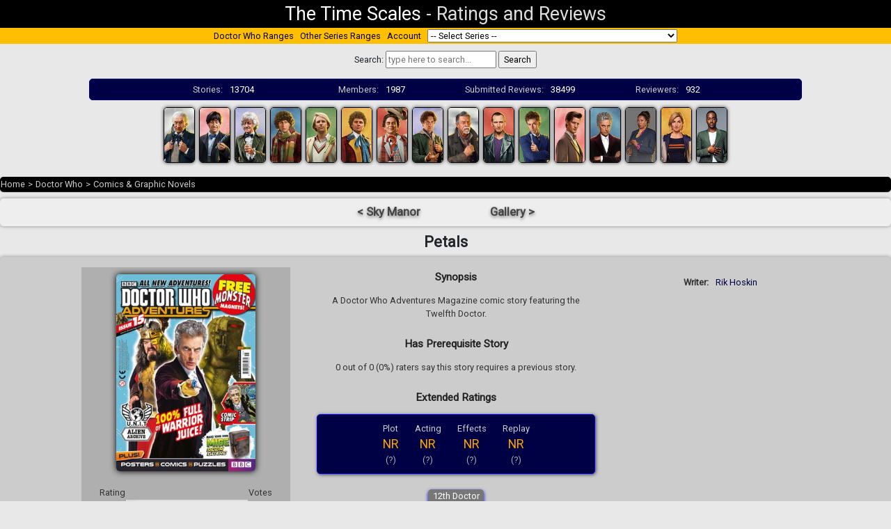

--- FILE ---
content_type: text/html; charset=UTF-8
request_url: https://thetimescales.com/Story/story.php?audioid=5095
body_size: 10039
content:

    <!DOCTYPE html PUBLIC "-//W3C//DTD XHTML 1.0 Transitional//EN"
            "http://www.w3.org/TR/xhtml1/DTD/xhtml1-transitional.dtd">
    <html xmlns:v-bind="http://www.w3.org/1999/xhtml">
    <head>

        <!-- Global site tag (gtag.js) - Google Analytics -->
        <script async src="https://www.googletagmanager.com/gtag/js?id=UA-21047602-1"></script>
        <script>
            window.dataLayer = window.dataLayer || [];

            function gtag() {
                dataLayer.push(arguments);
            }

            gtag('js', new Date());

            gtag('config', 'UA-21047602-1');
        </script>

        <title>Doctor Who - Comics & Graphic Novels - Petals reviews</title>
        <meta http-equiv="Content-Type" content="text/html; charset=UTF-8"/>
        <meta name="viewport" content="width=device-width, initial-scale=1">
        <meta name="description"
              content="The Time Scales presents ? community ratings and  reviews for  Doctor Who Petals"/>

        <link rel="stylesheet" href="https://stackpath.bootstrapcdn.com/bootstrap/4.3.1/css/bootstrap.min.css"
              integrity="sha384-ggOyR0iXCbMQv3Xipma34MD+dH/1fQ784/j6cY/iJTQUOhcWr7x9JvoRxT2MZw1T"
              crossorigin="anonymous">
        <link rel="stylesheet" href="https://use.fontawesome.com/releases/v5.8.1/css/all.css"
              integrity="sha384-50oBUHEmvpQ+1lW4y57PTFmhCaXp0ML5d60M1M7uH2+nqUivzIebhndOJK28anvf"
              crossorigin="anonymous">


<!--        <script src="--><!--/resources/jquery/jquery-3.1.0.min.js"></script>-->

        <script language="javascript" type="text/javascript"
                src="story.min.js?v=2017123101">
        </script>

        <script language="javascript" type="text/javascript">
            var globalStoryId = '5095';
            var globalCurrentUserId = '';

            var storyPageStoryId = '5095';

        </script>

        <link href='https://fonts.googleapis.com/css?family=Roboto' rel='stylesheet' type='text/css'>
<!--        <link rel="stylesheet" href="--><!--/css9/style.css">-->
        <link rel="stylesheet" href="/dist/style.css?2020091902">

        <link rel="icon" type="image/png" href="/favicon.ico"/>
        <link rel="stylesheet" type="text/css" href="story.css?v=2019072501"/>


    </head>

    <body text="#000000" link="#000000" vlink="#000000">


    <div class="pageHeader">
        <div><a href="http://thetimescales.com">The Time Scales</a></div>
        <div>-</div>
        <div>Ratings and Reviews</div>
    </div>


    
<div class="seriesmenu">
    
    <div class="menuItem">
        <a href="/Doctor_Who">Doctor Who Ranges</a>
    </div>
    
    <div class="menuItem">
        <a href="/ranges.php">Other Series Ranges</a>
    </div>
    
    <div class="menuItem">
        <a href="/myaccount/">Account</a>
    </div>
    
    <!-- <div class="menuItem">
        <a href="#about">About</a>
    </div>
    
    <div class="menuItem">
       <a href="/Donations">Donations</a>
    </div> -->
    
    <div  class="menuItem">
        <form>
            <select name="URL"
                    onchange="window.location.href = this.form.URL.options[this.form.URL.selectedIndex].value">
            <option>-- Select Series --</option>
                                        <option value="/Range/?series=2000-AD" >2000-AD</option>
                                                    <option value="/Range/?series=adam_adamant_big_finish_audios" >Adam Adamant Lives!</option>
                                                <option value="/Range/?series=adam_adamant_big_finish_audios">
                            &nbsp;&nbsp;&nbsp;Adam Adamant - Big Finish Audios</option>
                                                <option value="/Range/?series=adam_adamant_lives!_(196667_tv_series)">
                            &nbsp;&nbsp;&nbsp;Adam Adamant Lives! (1966-67 TV series)</option>
                                                    <option value="/Range/?series=captain_scarlet_and_the_mysterons_(196768_tv_series)" >Anderson Entertainment</option>
                                                <option value="/Range/?series=captain_scarlet_and_the_mysterons_(196768_tv_series)">
                            &nbsp;&nbsp;&nbsp;Captain Scarlet and the Mysterons (1967-68 TV series)</option>
                                                <option value="/Range/?series=five_star_five">
                            &nbsp;&nbsp;&nbsp;Five Star Five</option>
                                                <option value="/Range/?series=gerry_andersons_new_captain_scarlet">
                            &nbsp;&nbsp;&nbsp;Gerry Anderson's New Captain Scarlet</option>
                                                <option value="/Range/?series=special_releases">
                            &nbsp;&nbsp;&nbsp;Special Releases</option>
                                                <option value="/Range/?series=stingray-ga">
                            &nbsp;&nbsp;&nbsp;Stingray</option>
                                                <option value="/Range/?series=thunderbirds_(196566_tv_series)">
                            &nbsp;&nbsp;&nbsp;Thunderbirds (1965-66 TV series)</option>
                                                <option value="/Range/?series=thunderbirds_2086_(1982)">
                            &nbsp;&nbsp;&nbsp;Thunderbirds 2086 (1982)</option>
                                                <option value="/Range/?series=thunderbirds_are_go_(20152020)">
                            &nbsp;&nbsp;&nbsp;Thunderbirds Are Go (2015-2020)</option>
                                                <option value="/Range/?series=thunderbirds_audios_and_specials">
                            &nbsp;&nbsp;&nbsp;Thunderbirds Audios & Specials</option>
                                                <option value="/Range/?series=tv_century_21">
                            &nbsp;&nbsp;&nbsp;TV Century 21</option>
                                                    <option value="/Range/?series=auk_studios_doctor_who" >AUK Studios</option>
                                                <option value="/Range/?series=auk_studios_doctor_who">
                            &nbsp;&nbsp;&nbsp;Auk Studios - Doctor Who</option>
                                                <option value="/Range/?series=auk_studios_/_doctor_who">
                            &nbsp;&nbsp;&nbsp;AUK Studios / Doctor Who</option>
                                                <option value="/Range/?series=">
                            &nbsp;&nbsp;&nbsp;NEW SERIES</option>
                                                <option value="/Range/?series=new_series">
                            &nbsp;&nbsp;&nbsp;NEW SERIES</option>
                                                    <option value="/Range/?series=bakers_end" >Baker's End</option>
                                                    <option value="/Range/?series=doctor_who" >BBC Radio</option>
                                                <option value="/Range/?series=doctor_who">
                            &nbsp;&nbsp;&nbsp;Doctor Who</option>
                                                <option value="/Range/?series=sherlock_holmes-bbc">
                            &nbsp;&nbsp;&nbsp;Sherlock Holmes</option>
                                                    <option value="/Range/?series=bbv_doctor_who_audio_adventures" >BBV Productions</option>
                                                <option value="/Range/?series=bbv_doctor_who_audio_adventures">
                            &nbsp;&nbsp;&nbsp;BBV Doctor Who Audio Adventures</option>
                                                    <option value="/Range/?series=Bernice_Summerfield" >Bernice Summerfield</option>
                                                <option value="/Range/?series=bernice_summerfield_audiobooks">
                            &nbsp;&nbsp;&nbsp;Bernice Summerfield - Audiobooks</option>
                                                <option value="/Range/?series=Bernice_Summerfield_Box_Sets">
                            &nbsp;&nbsp;&nbsp;Bernice Summerfield - Box Sets</option>
                                                <option value="/Range/?series=bernice_summerfield_novels">
                            &nbsp;&nbsp;&nbsp;Bernice Summerfield - Novels</option>
                                                <option value="/Range/?series=The_New_Adventures">
                            &nbsp;&nbsp;&nbsp;Bernice Summerfield - The New Adventures</option>
                                                    <option value="/Range/?series=Big_Finish_Audiobooks" >Big Finish Audiobooks</option>
                                                <option value="/Range/?series=space_1999">
                            &nbsp;&nbsp;&nbsp;Space 1999</option>
                                                    <option value="/Range/?series=Big_Finish_Books" >Big Finish Books</option>
                                                    <option value="/Range/?series=Big_Finish_Classics" >Big Finish Classics</option>
                                                <option value="/Range/?series=timeslipbf">
                            &nbsp;&nbsp;&nbsp;Timeslip</option>
                                                    <option value="/Range/?series=Big_Finish_Originals" >Big Finish Originals</option>
                                                <option value="/Range/?series=transference">
                            &nbsp;&nbsp;&nbsp;Transference</option>
                                                    <option value="/Range/?series=blakes_7_audio_adventures" >Blake's 7</option>
                                                <option value="/Range/?series=blakes_7_audio_adventures">
                            &nbsp;&nbsp;&nbsp;Blake's 7 - Audio Adventures</option>
                                                <option value="/Range/?series=blakes_7_books_and_audiobooks">
                            &nbsp;&nbsp;&nbsp;Blake's 7 - Books & Audiobooks</option>
                                                <option value="/Range/?series=Blakes_7_Liberator_Chronicles">
                            &nbsp;&nbsp;&nbsp;Blake's 7 - Liberator Chronicles</option>
                                                <option value="/Range/?series=blakes_7_tv">
                            &nbsp;&nbsp;&nbsp;Blake's 7 - TV</option>
                                                    <option value="/Range/?series=callan" >Callan</option>
                                                    <option value="/Range/?series=Captain_Scarlet" >Captain Scarlet and the Mysterons</option>
                                                    <option value="/Range/?series=Charlotte_Pollard" >Charlotte Pollard</option>
                                                    <option value="/Range/?series=covid19_pandemic_lockdown_special_releases" >COVID-19 Pandemic Lockdown Specials</option>
                                                <option value="/Range/?series=covid19_pandemic_lockdown_special_releases">
                            &nbsp;&nbsp;&nbsp;2020 COVID-19 Pandemic Lockdown Special Releases</option>
                                                <option value="/Range/?series=new_series">
                            &nbsp;&nbsp;&nbsp;NEW SERIES</option>
                                                    <option value="/Range/?series=pisces_/_nigel_fairs" >Cranfield Sound Productions</option>
                                                <option value="/Range/?series=pisces_/_nigel_fairs">
                            &nbsp;&nbsp;&nbsp;Pisces / Nigel Fairs</option>
                                                    <option value="/Range/?series=Dan_Dare" >Dan Dare</option>
                                                    <option value="/Range/?series=Dark_Shadows_Audiobooks" >Dark Shadows</option>
                                                <option value="/Range/?series=Dark_Shadows_Audiobooks">
                            &nbsp;&nbsp;&nbsp;Dark Shadows - Audiobooks</option>
                                                <option value="/Range/?series=Dark_Shadows_Full_Cast">
                            &nbsp;&nbsp;&nbsp;Dark Shadows - Full Cast</option>
                                                <option value="/Range/?series=Dark_Shadows_Bloodlust">
                            &nbsp;&nbsp;&nbsp;Dark Shadows - Mini Series</option>
                                                <option value="/Range/?series=Dark_Shadows_Special_Releases">
                            &nbsp;&nbsp;&nbsp;Dark Shadows - Special Releases</option>
                                                    <option value="/Range/?series=deaths_head" >Deaths Head</option>
                                                    <option value="/Range/?series=13_doctors_13_stories" >Doctor Who</option>
                                                <option value="/Range/?series=13_doctors_13_stories">
                            &nbsp;&nbsp;&nbsp;13 Doctors 13 Stories</option>
                                                <option value="/Range/?series=196566_films">
                            &nbsp;&nbsp;&nbsp;1965-66 Films</option>
                                                <option value="/Range/?series=50th_Anniversary">
                            &nbsp;&nbsp;&nbsp;50th Anniversary</option>
                                                <option value="/Range/?series=Animated_Adventures">
                            &nbsp;&nbsp;&nbsp;Animated</option>
                                                <option value="/Range/?series=doctor_who_annuals">
                            &nbsp;&nbsp;&nbsp;Annuals</option>
                                                <option value="/Range/?series=audio_visuals">
                            &nbsp;&nbsp;&nbsp;Audio Visuals</option>
                                                <option value="/Range/?series=autobiographies_and_biographies">
                            &nbsp;&nbsp;&nbsp;Autobiographies & Biographies</option>
                                                <option value="/Range/?series=BBC_8th_Doctor_Books">
                            &nbsp;&nbsp;&nbsp;BBC 8th Doctor Books</option>
                                                <option value="/Range/?series=bbc_:_more_short_trips">
                            &nbsp;&nbsp;&nbsp;BBC : More Short Trips</option>
                                                <option value="/Range/?series=bbc_short_trips">
                            &nbsp;&nbsp;&nbsp;BBC : Short Trips</option>
                                                <option value="/Range/?series=bbc_:_short_trips_and_side_steps">
                            &nbsp;&nbsp;&nbsp;BBC : Short Trips and Side Steps</option>
                                                <option value="/Range/?series=BBC_Audiobooks">
                            &nbsp;&nbsp;&nbsp;BBC Audio</option>
                                                <option value="/Range/?series=BBC_New_Series_Adventure_Novels">
                            &nbsp;&nbsp;&nbsp;BBC New Series Novels</option>
                                                <option value="/Range/?series=BBC_Past_Doctor_Adventures">
                            &nbsp;&nbsp;&nbsp;BBC Past Doctor Adventures</option>
                                                <option value="/Range/?series=tales_from_the_tardis">
                            &nbsp;&nbsp;&nbsp;BBC Tales From the TARDIS</option>
                                                <option value="/Range/?series=big_finish_i,_davros">
                            &nbsp;&nbsp;&nbsp;Big Finish - I, Davros</option>
                                                <option value="/Range/?series=Monthly_Series">
                            &nbsp;&nbsp;&nbsp;Big Finish Monthly Series (1999-2021)</option>
                                                <option value="/Range/?series=big_finish_special_releases">
                            &nbsp;&nbsp;&nbsp;Big Finish Special Releases</option>
                                                <option value="/Range/?series=big_finish_subscriber_bonus_short_trips_and_interludes">
                            &nbsp;&nbsp;&nbsp;Big Finish Subscriber Bonus Short Trips & Interludes</option>
                                                <option value="/Range/?series=class">
                            &nbsp;&nbsp;&nbsp;Class</option>
                                                <option value="/Range/?series=class_new_series">
                            &nbsp;&nbsp;&nbsp;Class (The New Series)</option>
                                                <option value="/Range/?series=Classic_Doctors_New_Monsters">
                            &nbsp;&nbsp;&nbsp;Classic Doctors New Monsters</option>
                                                <option value="/Range/?series=Classic_TV_Series">
                            &nbsp;&nbsp;&nbsp;Classic TV Series</option>
                                                <option value="/Range/?series=dw_comic_strip_adaptation">
                            &nbsp;&nbsp;&nbsp;Comic Strip Adaptations</option>
                                                <option value="/Range/?series=comics_and_graphic-books">
                            &nbsp;&nbsp;&nbsp;Comics & Graphic Novels</option>
                                                <option value="/Range/?series=Companion_Chronicles">
                            &nbsp;&nbsp;&nbsp;Companion Chronicles</option>
                                                <option value="/Range/?series=Counter-Measures">
                            &nbsp;&nbsp;&nbsp;Counter-Measures</option>
                                                <option value="/Range/?series=Cyberman">
                            &nbsp;&nbsp;&nbsp;Cyberman</option>
                                                <option value="/Range/?series=Dalek_Empire">
                            &nbsp;&nbsp;&nbsp;Dalek Empire</option>
                                                <option value="/Range/?series=December_Bonuses">
                            &nbsp;&nbsp;&nbsp;December Bonuses</option>
                                                <option value="/Range/?series=Destiny_of_the_Doctor">
                            &nbsp;&nbsp;&nbsp;Destiny of the Doctor</option>
                                                <option value="/Range/?series=aufdeutsche">
                            &nbsp;&nbsp;&nbsp;Deutsche</option>
                                                <option value="/Range/?series=Diary_Of_River_Song">
                            &nbsp;&nbsp;&nbsp;Diary Of River Song</option>
                                                <option value="/Range/?series=doctor_who_and_the_invasion_from_space">
                            &nbsp;&nbsp;&nbsp;Doctor Who and the Invasion from Space</option>
                                                <option value="/Range/?series=doctor_who_at_the_bbc">
                            &nbsp;&nbsp;&nbsp;Doctor Who at the BBC</option>
                                                <option value="/Range/?series=doctor_who_tv_series_and_specials_(20052024)">
                            &nbsp;&nbsp;&nbsp;Doctor Who TV Series & Specials (2005-2025)</option>
                                                <option value="/Range/?series=documentary_/_specials_/_parodies_/_webcasts">
                            &nbsp;&nbsp;&nbsp;Documentary / Specials / Parodies / Webcasts</option>
                                                <option value="/Range/?series=donna_noble">
                            &nbsp;&nbsp;&nbsp;Donna Noble</option>
                                                <option value="/Range/?series=DWM_Freebies">
                            &nbsp;&nbsp;&nbsp;DWM Freebies</option>
                                                <option value="/Range/?series=eaglemoss_doctor_who_figurine_magazine_~_main_range">
                            &nbsp;&nbsp;&nbsp;Eaglemoss Doctor Who Figurine Magazine ~ Main Range</option>
                                                <option value="/Range/?series=Early_Adventures">
                            &nbsp;&nbsp;&nbsp;Early Adventures</option>
                                                <option value="/Range/?series=Eighth_Doctor_Adventures">
                            &nbsp;&nbsp;&nbsp;Eighth Doctor Adventures</option>
                                                <option value="/Range/?series=Excelis">
                            &nbsp;&nbsp;&nbsp;Excelis</option>
                                                <option value="/Range/?series=fifth_doctor_adventures">
                            &nbsp;&nbsp;&nbsp;Fifth Doctor Adventures</option>
                                                <option value="/Range/?series=first_doctor_adventures">
                            &nbsp;&nbsp;&nbsp;First Doctor Adventures</option>
                                                <option value="/Range/?series=Fourth_Doctor_Adventures">
                            &nbsp;&nbsp;&nbsp;Fourth Doctor Adventures</option>
                                                <option value="/Range/?series=Gallifrey">
                            &nbsp;&nbsp;&nbsp;Gallifrey</option>
                                                <option value="/Range/?series=Doctor_Who_Games">
                            &nbsp;&nbsp;&nbsp;Games</option>
                                                <option value="/Range/?series=Graceless">
                            &nbsp;&nbsp;&nbsp;Graceless</option>
                                                <option value="/Range/?series=heroes_and_monsters_collection">
                            &nbsp;&nbsp;&nbsp;Heroes and Monsters Collection</option>
                                                <option value="/Range/?series=Jago__Litefoot">
                            &nbsp;&nbsp;&nbsp;Jago & Litefoot</option>
                                                <option value="/Range/?series=Kaldor_City_Audios">
                            &nbsp;&nbsp;&nbsp;Kaldor City Audios</option>
                                                <option value="/Range/?series=lady_christina">
                            &nbsp;&nbsp;&nbsp;Lady Christina</option>
                                                <option value="/Range/?series=lethbridgestewart_audiobooks">
                            &nbsp;&nbsp;&nbsp;Lethbridge-Stewart Audiobooks</option>
                                                <option value="/Range/?series=Lethbridge-Stewart-Novels">
                            &nbsp;&nbsp;&nbsp;Lethbridge-Stewart Novels & Books</option>
                                                <option value="/Range/?series=mass_media">
                            &nbsp;&nbsp;&nbsp;Mass Media</option>
                                                <option value="/Range/?series=missy">
                            &nbsp;&nbsp;&nbsp;Missy</option>
                                                <option value="/Range/?series=music_and_soundtracks">
                            &nbsp;&nbsp;&nbsp;Music & Soundtracks</option>
                                                <option value="/Range/?series=New_Adventures">
                            &nbsp;&nbsp;&nbsp;New Adventures</option>
                                                <option value="/Range/?series=ninth_doctor_adventures">
                            &nbsp;&nbsp;&nbsp;Ninth Doctor Adventures</option>
                                                <option value="/Range/?series=Novel_Adaptations">
                            &nbsp;&nbsp;&nbsp;Novel Adaptations</option>
                                                <option value="/Range/?series=novels-non-target">
                            &nbsp;&nbsp;&nbsp;Novels & Other Books</option>
                                                <option value="/Range/?series=original_scripts">
                            &nbsp;&nbsp;&nbsp;Original Scripts</option>
                                                <option value="/Range/?series=pearson_education">
                            &nbsp;&nbsp;&nbsp;Pearson Education</option>
                                                <option value="/Range/?series=Philip_Hinchcliffe_Presents">
                            &nbsp;&nbsp;&nbsp;Philip Hinchcliffe Presents</option>
                                                <option value="/Range/?series=podcasts____">
                            &nbsp;&nbsp;&nbsp;Podcasts       </option>
                                                <option value="/Range/?series=reconstructions">
                            &nbsp;&nbsp;&nbsp;Reconstructions</option>
                                                <option value="/Range/?series=reeltime_pictures">
                            &nbsp;&nbsp;&nbsp;Reeltime Pictures</option>
                                                <option value="/Range/?series=rose_tyler">
                            &nbsp;&nbsp;&nbsp;Rose Tyler</option>
                                                <option value="/Range/?series=royal_national_institute_for_the_blind">
                            &nbsp;&nbsp;&nbsp;Royal National Institute of Blind People</option>
                                                <option value="/Range/?series=Sarah_Jane_Smith">
                            &nbsp;&nbsp;&nbsp;Sarah Jane Smith</option>
                                                <option value="/Range/?series=short_stories_and_prose">
                            &nbsp;&nbsp;&nbsp;Short Stories & Prose</option>
                                                <option value="/Range/?series=big_finish_books_:_short_trips_01_zodiak">
                            &nbsp;&nbsp;&nbsp;Short Trips 01 : Zodiak</option>
                                                <option value="/Range/?series=big_finish_books_:_short_trips_02_companions">
                            &nbsp;&nbsp;&nbsp;Short Trips 02 : Companions</option>
                                                <option value="/Range/?series=short_trips_03_a_universe_of_terrors">
                            &nbsp;&nbsp;&nbsp;Short Trips 03 : A Universe of Terrors</option>
                                                <option value="/Range/?series=short_trips_04_the_muses">
                            &nbsp;&nbsp;&nbsp;Short Trips 04 : The Muses</option>
                                                <option value="/Range/?series=short_trips_05_:_steel_skies">
                            &nbsp;&nbsp;&nbsp;Short Trips 05 : Steel Skies</option>
                                                <option value="/Range/?series=short_trips_06_:_past_tense">
                            &nbsp;&nbsp;&nbsp;Short Trips 06 : Past Tense</option>
                                                <option value="/Range/?series=short_trips_07_:_life_science">
                            &nbsp;&nbsp;&nbsp;Short Trips 07 : Life Science</option>
                                                <option value="/Range/?series=short_trips_08_:_repercussions">
                            &nbsp;&nbsp;&nbsp;Short Trips 08 : Repercussions</option>
                                                <option value="/Range/?series=short_trips_09_:_monsters">
                            &nbsp;&nbsp;&nbsp;Short Trips 09 : Monsters</option>
                                                <option value="/Range/?series=short_trips_10_:_2040">
                            &nbsp;&nbsp;&nbsp;Short Trips 10 : 2040</option>
                                                <option value="/Range/?series=short_trips_11_:_a_christmas_treasury">
                            &nbsp;&nbsp;&nbsp;Short Trips 11 : A Christmas Treasury</option>
                                                <option value="/Range/?series=short_trips_12_:_seven_deadly_sins">
                            &nbsp;&nbsp;&nbsp;Short Trips 12 : Seven Deadly Sins</option>
                                                <option value="/Range/?series=short_trips_13_:_a_day_in_the_life">
                            &nbsp;&nbsp;&nbsp;Short Trips 13 : A Day in the Life</option>
                                                <option value="/Range/?series=short_trips_14_:_the_solar_system">
                            &nbsp;&nbsp;&nbsp;Short Trips 14 : The Solar System</option>
                                                <option value="/Range/?series=short_trips_15_:_the_history_of_christmas">
                            &nbsp;&nbsp;&nbsp;Short Trips 15 : The History of Christmas</option>
                                                <option value="/Range/?series=short_trips_16_:_farewells">
                            &nbsp;&nbsp;&nbsp;Short Trips 16 : Farewells</option>
                                                <option value="/Range/?series=short_trips_17_:_the_centenarian">
                            &nbsp;&nbsp;&nbsp;Short Trips 17 : The Centenarian</option>
                                                <option value="/Range/?series=short_trips_18_:_time_signature">
                            &nbsp;&nbsp;&nbsp;Short Trips 18 : Time Signature</option>
                                                <option value="/Range/?series=short_trips_19_:_dalek_empire">
                            &nbsp;&nbsp;&nbsp;Short Trips 19 : Dalek Empire</option>
                                                <option value="/Range/?series=short_trips_20_:_destination_prague">
                            &nbsp;&nbsp;&nbsp;Short Trips 20 : Destination Prague</option>
                                                <option value="/Range/?series=short_trips_21_:_snapshots">
                            &nbsp;&nbsp;&nbsp;Short Trips 21 : Snapshots</option>
                                                <option value="/Range/?series=short_trips_22_:_the_ghosts_of_christmas">
                            &nbsp;&nbsp;&nbsp;Short Trips 22 : The Ghosts of Christmas</option>
                                                <option value="/Range/?series=short_trips_23_:_defining_patterns">
                            &nbsp;&nbsp;&nbsp;Short Trips 23 : Defining Patterns</option>
                                                <option value="/Range/?series=short_trips_24_:_the_quality_of_leadership">
                            &nbsp;&nbsp;&nbsp;Short Trips 24 : The Quality of Leadership</option>
                                                <option value="/Range/?series=short_trips_25_:_transmissions">
                            &nbsp;&nbsp;&nbsp;Short Trips 25 : Transmissions</option>
                                                <option value="/Range/?series=short_trips_26_:_how_the_doctor_changed_my_life">
                            &nbsp;&nbsp;&nbsp;Short Trips 26 : How the Doctor Changed My Life</option>
                                                <option value="/Range/?series=short_trips_27_:_christmas_around_the_world">
                            &nbsp;&nbsp;&nbsp;Short Trips 27 : Christmas Around The World</option>
                                                <option value="/Range/?series=short_trips_28_:_indefinable_magic">
                            &nbsp;&nbsp;&nbsp;Short Trips 28 : Indefinable Magic</option>
                                                <option value="/Range/?series=Short_Trips_Audios">
                            &nbsp;&nbsp;&nbsp;Short Trips Audios</option>
                                                <option value="/Range/?series=Short_Trips_Rarities">
                            &nbsp;&nbsp;&nbsp;Short Trips Rarities</option>
                                                <option value="/Range/?series=Stageplays">
                            &nbsp;&nbsp;&nbsp;Stageplays</option>
                                                <option value="/Range/?series=Tales_from_New_Earth">
                            &nbsp;&nbsp;&nbsp;Tales from New Earth</option>
                                                <option value="/Range/?series=tales_from_the_tardis_">
                            &nbsp;&nbsp;&nbsp;Tales from the TARDIS</option>
                                                <option value="/Range/?series=tales_of_terror">
                            &nbsp;&nbsp;&nbsp;Tales of Terror</option>
                                                <option value="/Range/?series=target_novels">
                            &nbsp;&nbsp;&nbsp;Target Novels</option>
                                                <option value="/Range/?series=Telos_Novellas">
                            &nbsp;&nbsp;&nbsp;Telos Novellas</option>
                                                <option value="/Range/?series=bbc_dw_audio_annual">
                            &nbsp;&nbsp;&nbsp;Terry Nation's Dalek Audio Annuals ~ BBC</option>
                                                <option value="/Range/?series=the_audio_novels_(big_finish_202120xx)">
                            &nbsp;&nbsp;&nbsp;The Audio Novels (Big Finish 2021-20XX)</option>
                                                <option value="/Range/?series=The_Churchill_Years">
                            &nbsp;&nbsp;&nbsp;The Churchill Years</option>
                                                <option value="/Range/?series=the_day_she_saved_the_doctor">
                            &nbsp;&nbsp;&nbsp;The Day She Saved The Doctor</option>
                                                <option value="/Range/?series=the_doctor_who_audio_annual">
                            &nbsp;&nbsp;&nbsp;The Doctor Who Audio Annual</option>
                                                <option value="/Range/?series=eleventh_doctor_chronicles">
                            &nbsp;&nbsp;&nbsp;The Eleventh Doctor Chronicles</option>
                                                <option value="/Range/?series=the_last_adventure">
                            &nbsp;&nbsp;&nbsp;The Last Adventure</option>
                                                <option value="/Range/?series=the_legacy_of_time">
                            &nbsp;&nbsp;&nbsp;The Legacy of Time</option>
                                                <option value="/Range/?series=The_Lost_Stories">
                            &nbsp;&nbsp;&nbsp;The Lost Stories</option>
                                                <option value="/Range/?series=The_Missing_Adventures">
                            &nbsp;&nbsp;&nbsp;The Missing Adventures</option>
                                                <option value="/Range/?series=The_Ninth_Doctor_Chronicles">
                            &nbsp;&nbsp;&nbsp;The Ninth Doctor Chronicles</option>
                                                <option value="/Range/?series=the_paternoster_gang">
                            &nbsp;&nbsp;&nbsp;The Paternoster Gang</option>
                                                <option value="/Range/?series=the_robots">
                            &nbsp;&nbsp;&nbsp;The Robots</option>
                                                <option value="/Range/?series=The_Sarah_Jane_Adventures">
                            &nbsp;&nbsp;&nbsp;The Sarah Jane Adventures</option>
                                                <option value="/Range/?series=the_sarah_jane_smith_adventures_bbc_audio">
                            &nbsp;&nbsp;&nbsp;The Sarah Jane Smith Adventures - BBC Audio</option>
                                                <option value="/Range/?series=the_second_doctor_adventures">
                            &nbsp;&nbsp;&nbsp;The Second Doctor Adventures</option>
                                                <option value="/Range/?series=the_second_doctor_who_audio_annual">
                            &nbsp;&nbsp;&nbsp;The Second Doctor Who Audio Annual</option>
                                                <option value="/Range/?series=seventh_doctor_adventures">
                            &nbsp;&nbsp;&nbsp;The Seventh Doctor Adventures</option>
                                                <option value="/Range/?series=the_shakespeare_notebooks">
                            &nbsp;&nbsp;&nbsp;The Shakespeare Notebooks</option>
                                                <option value="/Range/?series=the_sixth_doctor_adventures">
                            &nbsp;&nbsp;&nbsp;The Sixth Doctor Adventures</option>
                                                <option value="/Range/?series=the_tenth_doctor_adventures">
                            &nbsp;&nbsp;&nbsp;The Tenth Doctor Adventures</option>
                                                <option value="/Range/?series=The_Tenth_Doctor_Chronicles">
                            &nbsp;&nbsp;&nbsp;The Tenth Doctor Chronicles</option>
                                                <option value="/Range/?series=the_thirteenth_doctor_adventures">
                            &nbsp;&nbsp;&nbsp;The Thirteenth Doctor Adventures</option>
                                                <option value="/Range/?series=the_twelfth_doctor_chronicles">
                            &nbsp;&nbsp;&nbsp;The Twelfth Doctor Chronicles</option>
                                                <option value="/Range/?series=The_War_Doctor">
                            &nbsp;&nbsp;&nbsp;The War Doctor</option>
                                                <option value="/Range/?series=The_War_Master">
                            &nbsp;&nbsp;&nbsp;The War Master</option>
                                                <option value="/Range/?series=Third_Doctor_Adventures">
                            &nbsp;&nbsp;&nbsp;Third Doctor Adventures</option>
                                                <option value="/Range/?series=time_lord_fairy_tales">
                            &nbsp;&nbsp;&nbsp;Time Lord Fairy Tales</option>
                                                <option value="/Range/?series=The_Time_War">
                            &nbsp;&nbsp;&nbsp;Time War</option>
                                                <option value="/Range/?series=twelve_angels_weeping_bbc_audios">
                            &nbsp;&nbsp;&nbsp;Twelve Angels Weeping - BBC Audios</option>
                                                <option value="/Range/?series=twelve_doctors_of_christmas">
                            &nbsp;&nbsp;&nbsp;Twelve Doctors of Christmas</option>
                                                <option value="/Range/?series=Unbound">
                            &nbsp;&nbsp;&nbsp;Unbound</option>
                                                <option value="/Range/?series=UNIT">
                            &nbsp;&nbsp;&nbsp;UNIT</option>
                                                <option value="/Range/?series=UNIT_The_New_Series">
                            &nbsp;&nbsp;&nbsp;UNIT The New Series</option>
                                                <option value="/Range/?series=Worlds_of_Doctor_Who">
                            &nbsp;&nbsp;&nbsp;Worlds of Doctor Who</option>
                                                    <option value="/Range/?series=Dorian_Gray" >Dorian Gray</option>
                                                <option value="/Range/?series=the_lost_confessions">
                            &nbsp;&nbsp;&nbsp;The Lost Confessions</option>
                                                    <option value="/Range/?series=Drama_Showcase" >Drama Showcase</option>
                                                    <option value="/Range/?series=doctor_who_figurine_collection_magazine_~_main_range" >Eaglemoss</option>
                                                <option value="/Range/?series=doctor_who_figurine_collection_magazine_~_main_range">
                            &nbsp;&nbsp;&nbsp;Doctor Who Figurine Collection Magazine ~ Main Range</option>
                                                    <option value="/Range/?series=erimem-books" >Erimem</option>
                                                <option value="/Range/?series=erimem_by_thebes_publishing">
                            &nbsp;&nbsp;&nbsp;Erimem by Thebes Publishing</option>
                                                    <option value="/Range/?series=chris_walker_thomson_the_missing_adventures" >Fan Productions</option>
                                                <option value="/Range/?series=chris_walker_thomson_the_missing_adventures">
                            &nbsp;&nbsp;&nbsp;Chris Walker Thomson - The Missing Adventures</option>
                                                <option value="/Range/?series=doctor_who_fan_fiction_and_productions">
                            &nbsp;&nbsp;&nbsp;Doctor Who Fan Fiction & Productions</option>
                                                <option value="/Range/?series=youtube-fan-channels">
                            &nbsp;&nbsp;&nbsp;Youtube</option>
                                                    <option value="/Range/?series=fantom_publishing_audio_series" >Fantom Publishing Audio Series</option>
                                                    <option value="/Range/?series=Highlander" >Highlander</option>
                                                    <option value="/Range/?series=other121212" >Interviews</option>
                                                <option value="/Range/?series=other121212">
                            &nbsp;&nbsp;&nbsp;Fiction</option>
                                                    <option value="/Range/?series=Iris_Wildthyme" >Iris Wildthyme</option>
                                                    <option value="/Range/?series=jenny_doctors_daughter" >Jenny</option>
                                                <option value="/Range/?series=jenny_doctors_daughter">
                            &nbsp;&nbsp;&nbsp;Jenny - The Doctor's Daughter</option>
                                                    <option value="/Range/?series=k9_(tv_series)" >K-9 (TV Series)</option>
                                                <option value="/Range/?series=k9_(tv_series)">
                            &nbsp;&nbsp;&nbsp;K9 (TV Series)</option>
                                                    <option value="/Range/?series=ashes_to_ashes" >Life on Mars</option>
                                                <option value="/Range/?series=ashes_to_ashes">
                            &nbsp;&nbsp;&nbsp;Ashes to Ashes</option>
                                                <option value="/Range/?series=life_on_mars_(british_tv_series)">
                            &nbsp;&nbsp;&nbsp;Life on Mars (British TV series)</option>
                                                    <option value="/Range/?series=faction_paradox" >Mad Norwegian Press - Faction Paradox</option>
                                                <option value="/Range/?series=faction_paradox">
                            &nbsp;&nbsp;&nbsp;Faction Paradox - Mad Norwegian Press</option>
                                                    <option value="/Range/?series=big_finish_magazine_(cd)_20012009" >Magazines</option>
                                                <option value="/Range/?series=big_finish_magazine_(cd)_20012009">
                            &nbsp;&nbsp;&nbsp;Big Finish Magazine (CD) 2001-2009</option>
                                                <option value="/Range/?series=doctor_who_adventures_magazine">
                            &nbsp;&nbsp;&nbsp;Doctor Who Adventures Magazine</option>
                                                <option value="/Range/?series=doctor_who_magazine">
                            &nbsp;&nbsp;&nbsp;Doctor Who Magazine</option>
                                                <option value="/Range/?series=doctor_who_magazine_special_editions">
                            &nbsp;&nbsp;&nbsp;Doctor Who Magazine Special Editions</option>
                                                <option value="/Range/?series=doctor_who_magazine_special_issues">
                            &nbsp;&nbsp;&nbsp;Doctor Who Magazine Special Issues</option>
                                                <option value="/Range/?series=doctor_who:_battles_in_time">
                            &nbsp;&nbsp;&nbsp;Doctor Who: Battles in Time</option>
                                                <option value="/Range/?series=the_essential_doctor_who">
                            &nbsp;&nbsp;&nbsp;The Essential Doctor Who</option>
                                                <option value="/Range/?series=torchwood_the_official_magazine">
                            &nbsp;&nbsp;&nbsp;Torchwood The Official Magazine</option>
                                                <option value="/Range/?series=vortexmagazine">
                            &nbsp;&nbsp;&nbsp;VORTEX</option>
                                                    <option value="/Range/?series=kaldor_city" >Magic Bullet Productions</option>
                                                <option value="/Range/?series=kaldor_city">
                            &nbsp;&nbsp;&nbsp;Kaldor City</option>
                                                <option value="/Range/?series=magic_bullet_faction_paradox">
                            &nbsp;&nbsp;&nbsp;Magic Bullet - Faction Paradox</option>
                                                    <option value="/Range/?series=Mervyn_Stone" >Mervyn Stone</option>
                                                    <option value="/Range/?series=obverse_faction_paradox" >Obverse Books</option>
                                                <option value="/Range/?series=obverse_faction_paradox">
                            &nbsp;&nbsp;&nbsp;Obverse - Faction Paradox</option>
                                                <option value="/Range/?series=the_black_archive">
                            &nbsp;&nbsp;&nbsp;The Black Archive</option>
                                                    <option value="/Range/?series=Pathfinder_Legends" >Pathfinder Legends</option>
                                                    <option value="/Range/?series=red_dwarf" >Red Dwarf</option>
                                                    <option value="/Range/?series=Robin_Hood" >Robin Hood</option>
                                                    <option value="/Range/?series=the_dimension_cannon" >Rose Tyler</option>
                                                <option value="/Range/?series=the_dimension_cannon">
                            &nbsp;&nbsp;&nbsp;The Dimension Cannon</option>
                                                    <option value="/Range/?series=Sapphire__Steel" >Sapphire & Steel</option>
                                                    <option value="/Range/?series=Sherlock_Holmes" >Sherlock Holmes</option>
                                                    <option value="/Range/?series=Sigmund_Freud_Files" >Sigmund Freud Files</option>
                                                    <option value="/Range/?series=space_1999_television_series" >Space 1999</option>
                                                <option value="/Range/?series=space_1999_television_series">
                            &nbsp;&nbsp;&nbsp;Space 1999 - Television Series</option>
                                                <option value="/Range/?series=space:_1999_~_books_/_comics_/_other_media">
                            &nbsp;&nbsp;&nbsp;Space: 1999 ~ Books / Comics / Other Media</option>
                                                    <option value="/Range/?series=star_cops" >Star Cops</option>
                                                    <option value="/Range/?series=Jean-Luc-Picard" >Star Trek</option>
                                                <option value="/Range/?series=Jean-Luc-Picard">
                            &nbsp;&nbsp;&nbsp;Picard</option>
                                                <option value="/Range/?series=star_trek_prometheus">
                            &nbsp;&nbsp;&nbsp;Star Trek - Prometheus</option>
                                                    <option value="/Range/?series=star_wars_2021" >Star Wars</option>
                                                <option value="/Range/?series=the_mandalorean">
                            &nbsp;&nbsp;&nbsp;The Mandalorean</option>
                                                    <option value="/Range/?series=Stargate" >Stargate</option>
                                                    <option value="/Range/?series=Survivors" >Survivors</option>
                                                    <option value="/Range/?series=temp_series" >TEMP</option>
                                                <option value="/Range/?series=temp_series">
                            &nbsp;&nbsp;&nbsp;TEMP SERIES</option>
                                                    <option value="/Range/?series=temporarily_uncategorized" >Temporarily Uncategorized</option>
                                                    <option value="/Range/?series=terrahawks_audios" >Terrahawks by Gerry Anderson</option>
                                                <option value="/Range/?series=terrahawks_audios">
                            &nbsp;&nbsp;&nbsp;Terrahawks Audios</option>
                                                <option value="/Range/?series=terrahawks_books_/_comics_/_other_media">
                            &nbsp;&nbsp;&nbsp;Terrahawks Books / Comics / Other Media</option>
                                                <option value="/Range/?series=terrahawks_tv_series">
                            &nbsp;&nbsp;&nbsp;Terrahawks TV Series</option>
                                                    <option value="/Range/?series=fictiontextbook" >Textbook Stuff</option>
                                                <option value="/Range/?series=fictiontextbook">
                            &nbsp;&nbsp;&nbsp;Non-Fiction</option>
                                                    <option value="/Range/?series=Steed_and_Mrs_Peel" >The Avengers</option>
                                                <option value="/Range/?series=Steed_and_Mrs_Peel">
                            &nbsp;&nbsp;&nbsp;The Avengers - Steed and Mrs Peel</option>
                                                <option value="/Range/?series=the_avengers_the_comic_strip_adaptions">
                            &nbsp;&nbsp;&nbsp;The Avengers - The Comic Strip Adaptions</option>
                                                <option value="/Range/?series=The_Avengers">
                            &nbsp;&nbsp;&nbsp;The Avengers - The Lost Episodes</option>
                                                    <option value="/Range/?series=The_Omega_Factor" >The Omega Factor</option>
                                                <option value="/Range/?series=The_Omega_Factor">
                            &nbsp;&nbsp;&nbsp;The Omega Factor - Big Finish</option>
                                                    <option value="/Range/?series=The_Prisoner" >The Prisoner</option>
                                                    <option value="/Range/?series=The_Scarifyers" >The Scarifyers</option>
                                                    <option value="/Range/?series=The_Tomorrow_People" >The Tomorrow People</option>
                                                    <option value="/Range/?series=The_Worlds_of_Big_Finish" >The Worlds of Big Finish</option>
                                                    <option value="/Range/?series=short_stories_and_comics" >Torchwood</option>
                                                <option value="/Range/?series=short_stories_and_comics">
                            &nbsp;&nbsp;&nbsp;Short Stories & Comics</option>
                                                <option value="/Range/?series=the_lives_of_captain_jack">
                            &nbsp;&nbsp;&nbsp;The Lives of Captain Jack</option>
                                                <option value="/Range/?series=torchwood-bbc-audio">
                            &nbsp;&nbsp;&nbsp;Torchwood - BBC Audiobooks</option>
                                                <option value="/Range/?series=torchwood_bbc_novels">
                            &nbsp;&nbsp;&nbsp;Torchwood - BBC Novels</option>
                                                <option value="/Range/?series=torchwood_audio">
                            &nbsp;&nbsp;&nbsp;Torchwood - Big Finish Audio</option>
                                                <option value="/Range/?series=torchwood_radio">
                            &nbsp;&nbsp;&nbsp;Torchwood - Radio Plays</option>
                                                <option value="/Range/?series=torchwood_special_releases">
                            &nbsp;&nbsp;&nbsp;Torchwood - Special Releases</option>
                                                <option value="/Range/?series=torchwood_one">
                            &nbsp;&nbsp;&nbsp;Torchwood One</option>
                                                    <option value="/Range/?series=Torchwood_Tv" >Torchwood TV</option>
                                                    <option value="/Range/?series=Vienna" >Vienna</option>
                                </select>
        </form>
    </div>

</div>
<div style="margin: 10px;">
    <form action="/search" method="request">
        <label for="search">Search:</label>
        <input placeholder="type here to search..." name="search" type="text"/>
        <input type="submit" value="Search"/>
    </form>
</div>



    
<div id="siteStats">
    <div class="statsColumn">
        <div class="label">
            Stories:
        </div>
        <div class="value">
            13704        </div>
    </div>
    <div class="statsColumn">
        <div class="label">
            Members:
        </div>
        <div class="value">
            1987        </div>
    </div>
    <div class="statsColumn">
        <div class="label">
            Submitted Reviews:
        </div>
        <div class="value">
            38499        </div>
    </div>
    <div class="statsColumn">
        <div class="label">
            Reviewers:
        </div>
        <div class="value">
            932        </div>
    </div>
</div>
    <div id="doctors">
    
    <span class='doctor'>
                <a title="1st Doctor - William Hartnell " href='/doctor/?doctor=1st Doctor'>
                    <img src='/images/doctors/doctor1-2019.jpg' />
                </a>
            </span>            
        <span class='doctor'>
                <a title="2nd Doctor - Patrick Troughton " href='/doctor/?doctor=2nd Doctor'>
                    <img src='/images/doctors/doctor2-2019.jpg' />
                </a>
            </span>            
        <span class='doctor'>
                <a title="3rd Doctor - Jon Pertwee " href='/doctor/?doctor=3rd Doctor'>
                    <img src='/images/doctors/doctor3-2019.jpg' />
                </a>
            </span>            
        <span class='doctor'>
                <a title="4th Doctor - Tom Baker " href='/doctor/?doctor=4th Doctor'>
                    <img src='/images/doctors/doctor4-2019.jpg' />
                </a>
            </span>            
        <span class='doctor'>
                <a title="5th Doctor - Peter Davison " href='/doctor/?doctor=5th Doctor'>
                    <img src='/images/doctors/doctor5-2019.jpg' />
                </a>
            </span>            
        <span class='doctor'>
                <a title="6th Doctor - Colin baker " href='/doctor/?doctor=6th Doctor'>
                    <img src='/images/doctors/doctor6-2019.jpg' />
                </a>
            </span>            
        <span class='doctor'>
                <a title="7th Doctor - Sylvester McCoy " href='/doctor/?doctor=7th Doctor'>
                    <img src='/images/doctors/doctor7-2019.jpg' />
                </a>
            </span>            
        <span class='doctor'>
                <a title="8th Doctor - Paul McGann " href='/doctor/?doctor=8th Doctor'>
                    <img src='/images/doctors/doctor8-2019.jpg' />
                </a>
            </span>            
        <span class='doctor'>
                <a title="War Doctor - John Hurt " href='/doctor/?doctor=War Doctor'>
                    <img src='/images/doctors/doctorwar-2019.jpg' />
                </a>
            </span>            
        <span class='doctor'>
                <a title="9th Doctor - Christopher Eccleston " href='/doctor/?doctor=9th Doctor'>
                    <img src='/images/doctors/doctor9-2019.jpg' />
                </a>
            </span>            
        <span class='doctor'>
                <a title="10th and 14th Doctors - David Tennant " href='/doctor/?doctor=10th and 14th Doctors'>
                    <img src='/images/doctors/doctor10-2019.jpg' />
                </a>
            </span>            
        <span class='doctor'>
                <a title="11th Doctor - Matt Smith " href='/doctor/?doctor=11th Doctor'>
                    <img src='/images/doctors/doctor11-2019.jpg' />
                </a>
            </span>            
        <span class='doctor'>
                <a title="12th Doctor - Peter Capaldi " href='/doctor/?doctor=12th Doctor'>
                    <img src='/images/doctors/doctor12-2019.jpg' />
                </a>
            </span>            
        <span class='doctor'>
                <a title="The Fugitive Doctor - Jo Martin " href='/doctor/?doctor=The Fugitive Doctor'>
                    <img src='/images/doctors/doctor-fugitive.jpg' />
                </a>
            </span>            
        <span class='doctor'>
                <a title="13th Doctor - Jodie Whittaker " href='/doctor/?doctor=13th Doctor'>
                    <img src='/images/doctors/doctor13-2019.jpg' />
                </a>
            </span>            
        <span class='doctor'>
                <a title="15th Doctor - Ncuti Gatwa " href='/doctor/?doctor=15th Doctor'>
                    <img src='/images/doctors/doctor14-2022.jpg' />
                </a>
            </span>            
            
</div>


    <div class="ts9SectionBlack breadCrumb"><table><tr><td><a class='pathLink' href='\'>Home</a><td><td>&gt;<td><td><a class='pathLink' href=/Doctor_Who>Doctor Who</a><td><td>&gt;<td><td><a class='pathLink' href=/Range/?series=comics_and_graphic-books>Comics & Graphic Novels</a><td></tr></table></div>

            <div class="ts9Section sectionContainer" id="storyNavigation">
            <div class=''><a href='story.php?audioid=5094'>&lt Sky Manor</a></div><div class=''><a href='story.php?audioid=5096'>Gallery &gt</a></div>        </div>
        

    <h1 id="story_title_static">Petals</h1>


    <div class="ts9Section sectionContainer" id="storyInformation">

        <div class="row storyInfoSection" style="margin-left: 0; margin-right: 0;">
            <div id="bfCoverStrip">
                <a href="#" id="full-image-link"><img id="storyCover" src="/full_covers/5095-comics_annuals_graphic_novels.jpg"
                     alt="Doctor Who - Comics & Graphic Novels - Petals reviews"/>
                </a>
                <div id="full-image-container" style="display: none;">
                    <div class="backdrop" id="full-image-backdrop">
                        <img title="click to close" class="full-image" src="/xl_covers/5095-comics_annuals_graphic_novels.jpg" alt="">
                    </div>
                </div>
                
    <table class="graph">
        <tr>
            <td>Rating</td>
            <td></td>
            <td>Votes</td>
        </tr>
        
            <tr>
                <td>10</td>
                <td class="graphContainer">
                                            <div style='width:0%; display: block;'
                             class='graphBar'>0%
                        </div>
                        
                </td>
                <td>0</td>
            </tr>
            
            <tr>
                <td>9</td>
                <td class="graphContainer">
                                            <div style='width:0%; display: block;'
                             class='graphBar'>0%
                        </div>
                        
                </td>
                <td>0</td>
            </tr>
            
            <tr>
                <td>8</td>
                <td class="graphContainer">
                                            <div style='width:0%; display: block;'
                             class='graphBar'>0%
                        </div>
                        
                </td>
                <td>0</td>
            </tr>
            
            <tr>
                <td>7</td>
                <td class="graphContainer">
                                            <div style='width:0%; display: block;'
                             class='graphBar'>0%
                        </div>
                        
                </td>
                <td>0</td>
            </tr>
            
            <tr>
                <td>6</td>
                <td class="graphContainer">
                                            <div style='width:0%; display: block;'
                             class='graphBar'>0%
                        </div>
                        
                </td>
                <td>0</td>
            </tr>
            
            <tr>
                <td>5</td>
                <td class="graphContainer">
                                            <div style='width:0%; display: block;'
                             class='graphBar'>0%
                        </div>
                        
                </td>
                <td>0</td>
            </tr>
            
            <tr>
                <td>4</td>
                <td class="graphContainer">
                                            <div style='width:0%; display: block;'
                             class='graphBar'>0%
                        </div>
                        
                </td>
                <td>0</td>
            </tr>
            
            <tr>
                <td>3</td>
                <td class="graphContainer">
                                            <div style='width:0%; display: block;'
                             class='graphBar'>0%
                        </div>
                        
                </td>
                <td>0</td>
            </tr>
            
            <tr>
                <td>2</td>
                <td class="graphContainer">
                                            <div style='width:0%; display: block;'
                             class='graphBar'>0%
                        </div>
                        
                </td>
                <td>0</td>
            </tr>
            
            <tr>
                <td>1</td>
                <td class="graphContainer">
                                            <div style='width:0%; display: block;'
                             class='graphBar'>0%
                        </div>
                        
                </td>
                <td>0</td>
            </tr>
                    <tr>
            <td colspan="3" >
                Average Rating
                <div id="avgRating">?</div>
            </td>
        </tr>
        <tr>
            <td colspan="3">
                Votes
                <div id="avgRatingCount">0</div>
            </td>
        </tr>
    </table>

                </div>
        </div>

        <div class="row">

            
                <div class="storyInfoSection">
        <h4>Synopsis        </h4>

        <div id="story_synopsis_static">
            A Doctor Who Adventures Magazine comic story featuring the Twelfth Doctor.        </div>

    </div>
    
            <div class="storyInfoSection" style="margin-left: 0; margin-right: 0;">
                <h4>Has Prerequisite Story</h4>
                <div>
                    0 out of 0                    (0%) raters
                    say this story requires a previous story.
                </div>
            </div>

            <div class="storyInfoSection" style="margin-left: 0; margin-right: 0;">
                <h4>Extended Ratings</h4>
                <div class="extendedRatingContainer">
                        <div class="extendedRating">
        <div class="ratingTitle">Plot</div>
        <div class="ratingAvg">
            NR        </div>
        <div class="ratingCount">(?)</div>
    </div>
        <div class="extendedRating">
        <div class="ratingTitle">Acting</div>
        <div class="ratingAvg">
            NR        </div>
        <div class="ratingCount">(?)</div>
    </div>
        <div class="extendedRating">
        <div class="ratingTitle">Effects</div>
        <div class="ratingAvg">
            NR        </div>
        <div class="ratingCount">(?)</div>
    </div>
        <div class="extendedRating">
        <div class="ratingTitle">Replay</div>
        <div class="ratingAvg">
            NR        </div>
        <div class="ratingCount">(?)</div>
    </div>
                    </div>
            </div>
                <div id="storyTags">
                <div class='doctorTag'><a href='/doctor/?doctor=12th Doctor'>12th Doctor</a></div>
                <div class='editTag'>
<!--            <a href="/Overview/?character=--><!--">--><!--</a>-->
            <a href="/tag/?tag=1406">Doctor Who Adventures Magazine - 12th Doctor Comics</a>
        </div>
            </div>
        <div id="boxset">
                    <div class="boxsetTitle">Doctor Who Adventures Magazine - 12th Doctor Comics</div>
                    <div class="boxsetStory">
            <div class="column">
                <div class="rating">?</div>
            </div>
            <div class="column">
                <a href="/Story/story.php?audioid=5069">Road Rage</a>
            </div>

        </div>
                <div class="boxsetStory">
            <div class="column">
                <div class="rating">?</div>
            </div>
            <div class="column">
                <a href="/Story/story.php?audioid=5070">Chime Time</a>
            </div>

        </div>
                <div class="boxsetStory">
            <div class="column">
                <div class="rating">?</div>
            </div>
            <div class="column">
                <a href="/Story/story.php?audioid=5071">Once Bitten</a>
            </div>

        </div>
                <div class="boxsetStory">
            <div class="column">
                <div class="rating">?</div>
            </div>
            <div class="column">
                <a href="/Story/story.php?audioid=5072">Crash Landing</a>
            </div>

        </div>
                <div class="boxsetStory">
            <div class="column">
                <div class="rating">?</div>
            </div>
            <div class="column">
                <a href="/Story/story.php?audioid=5073">The Court of Birds</a>
            </div>

        </div>
                <div class="boxsetStory">
            <div class="column">
                <div class="rating">?</div>
            </div>
            <div class="column">
                <a href="/Story/story.php?audioid=5074">More Than Meets the Eye</a>
            </div>

        </div>
                <div class="boxsetStory">
            <div class="column">
                <div class="rating">?</div>
            </div>
            <div class="column">
                <a href="/Story/story.php?audioid=5075">Witch Work</a>
            </div>

        </div>
                <div class="boxsetStory">
            <div class="column">
                <div class="rating">?</div>
            </div>
            <div class="column">
                <a href="/Story/story.php?audioid=5076">Gift Snatched!</a>
            </div>

        </div>
                <div class="boxsetStory">
            <div class="column">
                <div class="rating">?</div>
            </div>
            <div class="column">
                <a href="/Story/story.php?audioid=5077">Petrified</a>
            </div>

        </div>
                <div class="boxsetStory">
            <div class="column">
                <div class="rating">?</div>
            </div>
            <div class="column">
                <a href="/Story/story.php?audioid=5078">The Wheelers</a>
            </div>

        </div>
                <div class="boxsetStory">
            <div class="column">
                <div class="rating">?</div>
            </div>
            <div class="column">
                <a href="/Story/story.php?audioid=5079">Five a Day</a>
            </div>

        </div>
                <div class="boxsetStory">
            <div class="column">
                <div class="rating">?</div>
            </div>
            <div class="column">
                <a href="/Story/story.php?audioid=5080">The Very Hungry Snake</a>
            </div>

        </div>
                <div class="boxsetStory">
            <div class="column">
                <div class="rating">?</div>
            </div>
            <div class="column">
                <a href="/Story/story.php?audioid=5081">Empire's Fall</a>
            </div>

        </div>
                <div class="boxsetStory">
            <div class="column">
                <div class="rating">?</div>
            </div>
            <div class="column">
                <a href="/Story/story.php?audioid=5082">The Big Hush</a>
            </div>

        </div>
                <div class="boxsetStory">
            <div class="column">
                <div class="rating">?</div>
            </div>
            <div class="column">
                <a href="/Story/story.php?audioid=5083">Doctor in a Bottle</a>
            </div>

        </div>
                <div class="boxsetStory">
            <div class="column">
                <div class="rating">?</div>
            </div>
            <div class="column">
                <a href="/Story/story.php?audioid=5084">Doctor on the Menu</a>
            </div>

        </div>
                <div class="boxsetStory">
            <div class="column">
                <div class="rating">?</div>
            </div>
            <div class="column">
                <a href="/Story/story.php?audioid=5085">Trust</a>
            </div>

        </div>
                <div class="boxsetStory">
            <div class="column">
                <div class="rating">?</div>
            </div>
            <div class="column">
                <a href="/Story/story.php?audioid=5086">Hyperballad</a>
            </div>

        </div>
                <div class="boxsetStory">
            <div class="column">
                <div class="rating">?</div>
            </div>
            <div class="column">
                <a href="/Story/story.php?audioid=5087">Beauty Sleep</a>
            </div>

        </div>
                <div class="boxsetStory">
            <div class="column">
                <div class="rating">?</div>
            </div>
            <div class="column">
                <a href="/Story/story.php?audioid=5088">Time and PR in Space</a>
            </div>

        </div>
                <div class="boxsetStory">
            <div class="column">
                <div class="rating">?</div>
            </div>
            <div class="column">
                <a href="/Story/story.php?audioid=5089">The Ministry of Time</a>
            </div>

        </div>
                <div class="boxsetStory">
            <div class="column">
                <div class="rating">?</div>
            </div>
            <div class="column">
                <a href="/Story/story.php?audioid=5090">Big in Japan</a>
            </div>

        </div>
                <div class="boxsetStory">
            <div class="column">
                <div class="rating">?</div>
            </div>
            <div class="column">
                <a href="/Story/story.php?audioid=5091">The Spice Route</a>
            </div>

        </div>
                <div class="boxsetStory">
            <div class="column">
                <div class="rating">?</div>
            </div>
            <div class="column">
                <a href="/Story/story.php?audioid=5092">Ghosts of the Seas</a>
            </div>

        </div>
                <div class="boxsetStory">
            <div class="column">
                <div class="rating">?</div>
            </div>
            <div class="column">
                <a href="/Story/story.php?audioid=5093">Shock Horror</a>
            </div>

        </div>
                <div class="boxsetStory">
            <div class="column">
                <div class="rating">?</div>
            </div>
            <div class="column">
                <a href="/Story/story.php?audioid=5094">Sky Manor</a>
            </div>

        </div>
                <div class="boxsetStory">
            <div class="column">
                <div class="rating">?</div>
            </div>
            <div class="column">
                <a href="/Story/story.php?audioid=5095">Petals</a>
            </div>

        </div>
                <div class="boxsetStory">
            <div class="column">
                <div class="rating">?</div>
            </div>
            <div class="column">
                <a href="/Story/story.php?audioid=5096">Gallery</a>
            </div>

        </div>
                <div class="boxsetStory">
            <div class="column">
                <div class="rating">?</div>
            </div>
            <div class="column">
                <a href="/Story/story.php?audioid=5097">Pirates of Vourakis</a>
            </div>

        </div>
                <div class="boxsetStory">
            <div class="column">
                <div class="rating">?</div>
            </div>
            <div class="column">
                <a href="/Story/story.php?audioid=5098">From the Horse's Mouth</a>
            </div>

        </div>
                <div class="boxsetStory">
            <div class="column">
                <div class="rating">?</div>
            </div>
            <div class="column">
                <a href="/Story/story.php?audioid=5099">Fear Buds</a>
            </div>

        </div>
                <div class="boxsetStory">
            <div class="column">
                <div class="rating">?</div>
            </div>
            <div class="column">
                <a href="/Story/story.php?audioid=5100">Royal Wedding</a>
            </div>

        </div>
                <div class="boxsetStory">
            <div class="column">
                <div class="rating">?</div>
            </div>
            <div class="column">
                <a href="/Story/story.php?audioid=5101">Night of the Worms</a>
            </div>

        </div>
                <div class="boxsetStory">
            <div class="column">
                <div class="rating">?</div>
            </div>
            <div class="column">
                <a href="/Story/story.php?audioid=5102">Wings of the Predator</a>
            </div>

        </div>
                <div class="boxsetStory">
            <div class="column">
                <div class="rating">?</div>
            </div>
            <div class="column">
                <a href="/Story/story.php?audioid=5103">Killer App</a>
            </div>

        </div>
                <div class="boxsetStory">
            <div class="column">
                <div class="rating">?</div>
            </div>
            <div class="column">
                <a href="/Story/story.php?audioid=5104">A Cold Snap</a>
            </div>

        </div>
                <div class="boxsetStory">
            <div class="column">
                <div class="rating">?</div>
            </div>
            <div class="column">
                <a href="/Story/story.php?audioid=9505">The Adventures of Strax & the Time Shark</a>
            </div>

        </div>
                <div class="boxsetStory" style="background: #aaa">
            <div class="column">
                <div class="rating" style="background: #040">0.0</div>
            </div>
            <div class="column">
                <b>Set Average Rating</b>
            </div>

        </div>
            </div>
            </div>

        <div class="row">
                        <div id="productionTags">
                        <div class='row'>
            <div class="tagLabel">Writer:</div>
            <div class="tagValue">
                <a class="tagLink"
                   href="/contributor/?contributor=Rik Hoskin">Rik Hoskin</a>
            </div>
        </div>
                    </div>


            
        </div>


    </div>


    
    <div id="story-page-reviews"></div>

    </div>


    <a name="about"></a>
<div class="footer">
    Copyright 2010 - 2026 &copy; thetimescales.com

    <div class="disclaimer">
        The Time Scales website is not affiliated with <a href="http://www.bigfinish.com/">Big Finish Productions</a>.
        This website was built by a fan for other fans
        to share reviews and ratings of their favorite Big Finish / Doctor Who stories.
    </div>
    <div class="contact">
        For questions, comments or concerns: <a href="mailto:officialtimescales@gmail.com">Contact</a>
    </div>

</div>

<!--    <script type="text/javascript" src="/dist/vue-manifest.js?--><!--"></script>-->
<!--    <script type="text/javascript" src="/dist/vue-vendor.js?--><!--"></script>-->
<!--    <script type="text/javascript" src="/dist/vue.js?--><!--"></script>-->

    <script type="text/javascript" src="/dist/ts-vue-vendor.js?2020091902"></script>
    <script type="text/javascript" src="/dist/ts-vue.js?2020091902"></script>



    </body>
    </html>



--- FILE ---
content_type: text/html; charset=UTF-8
request_url: https://thetimescales.com/api10/story/5095/reviews/count/
body_size: 20
content:
{"review_count":"0"}